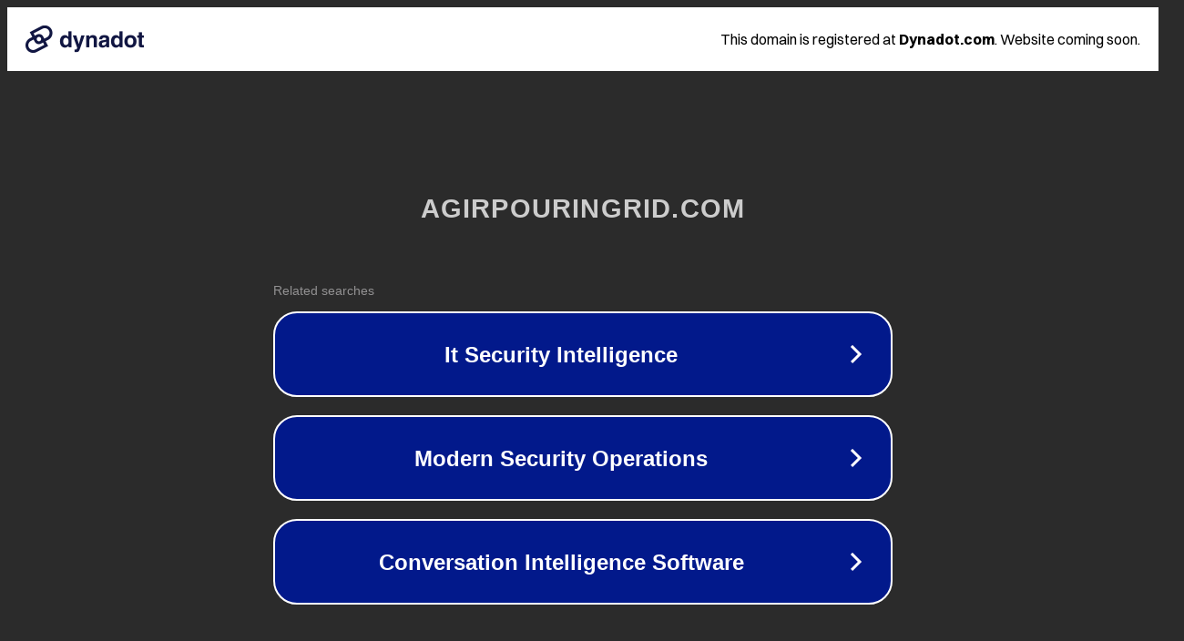

--- FILE ---
content_type: text/html; charset=utf-8
request_url: http://agirpouringrid.com/tag/judi-poker-online/
body_size: 1086
content:
<!doctype html>
<html data-adblockkey="MFwwDQYJKoZIhvcNAQEBBQADSwAwSAJBANDrp2lz7AOmADaN8tA50LsWcjLFyQFcb/P2Txc58oYOeILb3vBw7J6f4pamkAQVSQuqYsKx3YzdUHCvbVZvFUsCAwEAAQ==_m3M8VGx6QNf5C4BIiN4pOHiUH8m8EB4X6pGZII6/qkIFjOCvR+jSvPA/vr0CwqsHH0wUlPvK3mDPJM1rOTeYFg==" lang="en" style="background: #2B2B2B;">
<head>
    <meta charset="utf-8">
    <meta name="viewport" content="width=device-width, initial-scale=1">
    <link rel="icon" href="[data-uri]">
    <link rel="preconnect" href="https://www.google.com" crossorigin>
</head>
<body>
<div id="target" style="opacity: 0"></div>
<script>window.park = "[base64]";</script>
<script src="/beoMoqEYB.js"></script>
</body>
</html>
